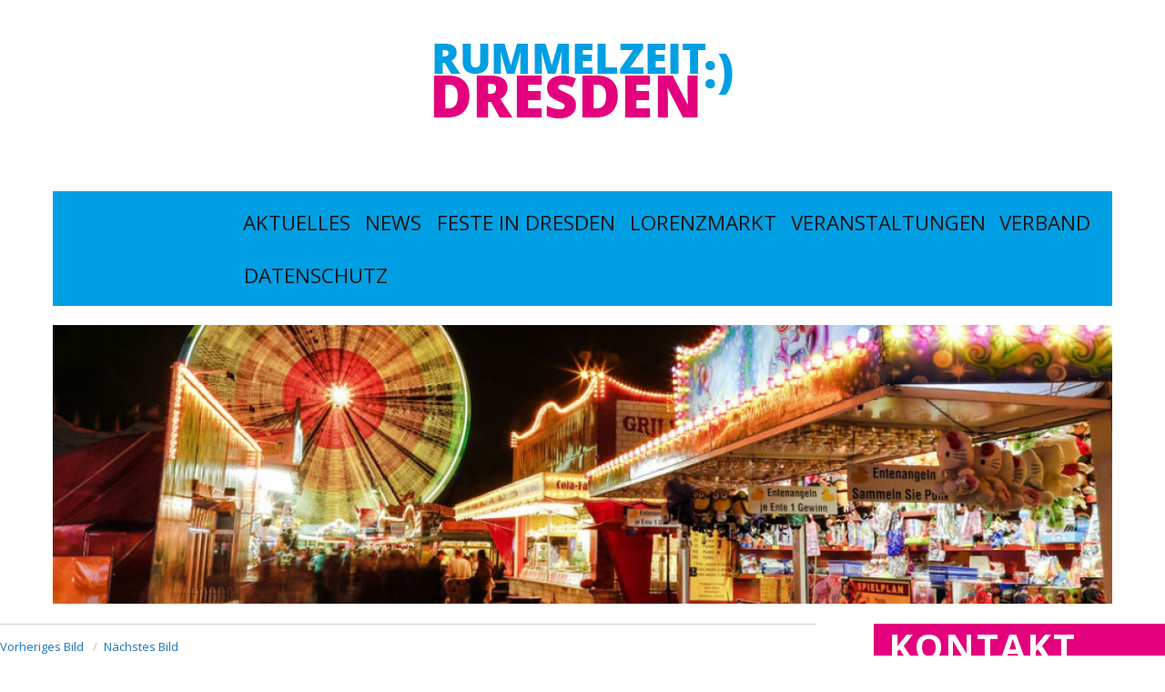

--- FILE ---
content_type: text/css
request_url: https://rummel-dresden.de/wp-content/themes/base/css/chrome.css
body_size: 103
content:
body {
 -webkit-animation-delay: 0.1s;
 -webkit-animation-name: fontfix;
 -webkit-animation-duration: 0.1s;
 -webkit-animation-iteration-count: 1;
 -webkit-animation-timing-function: linear;
}

@@-webkit-keyframes fontfix {
 from { opacity: 1; }
 to   { opacity: 1; }
}

--- FILE ---
content_type: text/javascript
request_url: https://rummel-dresden.de/wp-content/plugins/advanced-responsive-video-embedder/build/main.js?ver=b087dd41bba279baeb77
body_size: 885
content:
!function(){"use strict";const e=document,t=e.querySelectorAll.bind(e),r=window.jQuery;function o(){t(".arve p, .arve .video-wrap, .arve .fluid-width-video-wrapper, .arve .fluid-vids").forEach((e=>{i(e)})),t(".ast-oembed-container").forEach((e=>{e.querySelector(".arve")&&i(e)})),t(".arve br").forEach((e=>{e.remove()})),t(".arve-iframe, .arve-video").forEach((e=>{e.removeAttribute("width"),e.removeAttribute("height"),e.removeAttribute("style")})),t(".wp-block-embed").forEach((e=>{if(e.querySelector(".arve")){e.classList.remove("wp-embed-aspect-16-9","wp-has-aspect-ratio");const t=e.querySelector(".wp-block-embed__wrapper");t&&i(t)}}))}function i(e){const t=e.parentNode;if(t){for(;t&&e.firstChild;)t.insertBefore(e.firstChild,e);t.removeChild(e)}}var d;"html"!==e.documentElement.id&&(e.documentElement.id?e.body.id||(e.body.id="html"):e.documentElement.id="html"),d=()=>{o()},void 0!==e&&("complete"!==e.readyState&&"interactive"!==e.readyState?e.addEventListener("DOMContentLoaded",d):d()),r&&void 0!==r.fn.fitVids&&r(document).ready((()=>{setTimeout((()=>{o()}),1)}))}();

--- FILE ---
content_type: text/javascript
request_url: https://rummel-dresden.de/wp-content/themes/base/js/app.js?ver=20160301
body_size: -54
content:

(function($) {
	
	$(document).ready( function() {
		var $scene = $('#scene');
		$scene.parallax();
	})	
	
})(jQuery);
